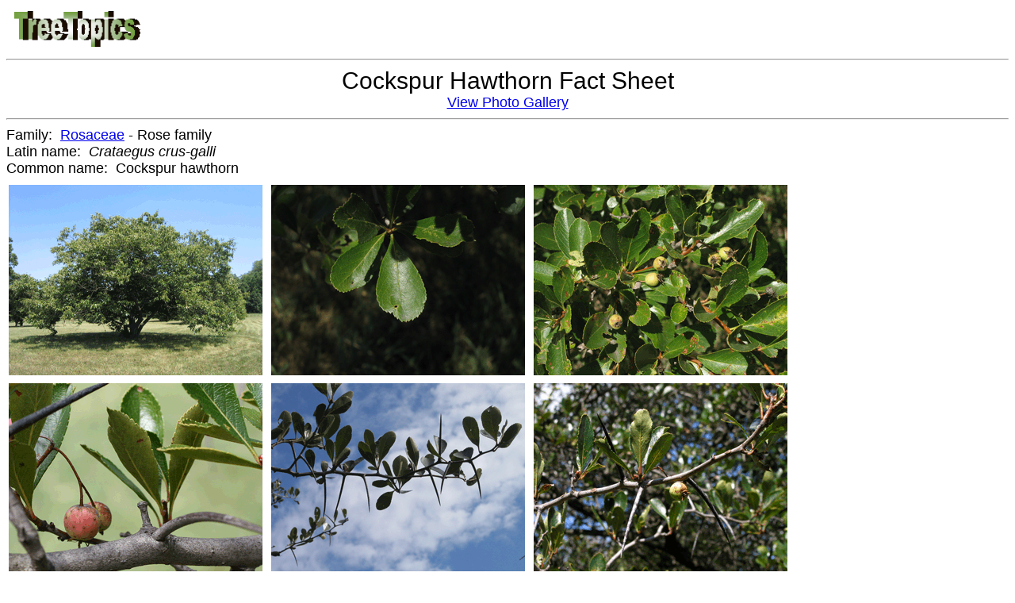

--- FILE ---
content_type: text/html
request_url: https://treetopics.com/crataegus_crus-galli_index.htm
body_size: 903
content:
<html><!-- InstanceBegin template="/Templates/phoneMenu.dwt" codeOutsideHTMLIsLocked="false" -->
<head><meta http-equiv="Content-Type" content="text/html; charset=iso-8859-1"/><meta http-equiv="Content-Language" content="en"/><meta name="viewport" content="width=320"/><!-- InstanceBeginEditable name="doctitle" -->
	<title>Crataegus crus-galli - Cockspur hawthorn Fact Sheet</title>
	<!-- InstanceEndEditable -->
	<link href="stylesheets_treetopics1.css.css" rel="stylesheet" type="text/css" /><!-- InstanceBeginEditable name="head" --><!-- InstanceEndEditable -->
	<style type="text/css"><!--
.style2 {color: #FF0000}
-->
	</style>
	<!-- InstanceParam name="OptionalRegionPageTypeFact" type="boolean" value="true" --><!-- InstanceParam name="OptionalRegionPageTypeGallery" type="boolean" value="false" -->
</head>
<body>
<table border="0" cellpadding="3" width="100%">
	<tbody>
		<tr>
			<td>
			<p><a href="index.html"><img alt="TreeTopics.com logo" height="47" src="images_logo.gif" width="161" /></a></p>
			</td>
			<td>&nbsp;</td>
		</tr>
	</tbody>
</table>

<hr />
<div class="largeText"><!-- InstanceBeginEditable name="PageTitle" --><span class="tradename">Cockspur Hawthorn Fact Sheet</span><!-- InstanceEndEditable --></div>

<div id="pairLink"><a href="#">View Photo Gallery</a></div>

<hr /><!-- InstanceBeginEditable name="main" -->
<div class="latincommon">Family:&nbsp;&nbsp;<span class="familyname"><a href="family_plant_list.htm#Pinaceae">Rosaceae</a> - Rose family</span><br />
Latin name:&nbsp;&nbsp;<span class="latinName">Crataegus crus-galli</span><br />
Common name:&nbsp;&nbsp;<span class="tradename">Cockspur hawthorn</span></div>

<div class="thm2h"><img alt="Crataegus crus-galli - Cockspur hawthorn tree in summer" src="crataegus_crus-galli_cockspur_hawthorn_3488-320.png" /> <img alt="Crataegus crus-galli - Cockspur hawthorn summer leaves are shiny and fairly narrow" src="crataegus_crus-galli_cockspur_hawthorn_3495-320.png" /> <img alt="Crataegus crus-galli - Cockspur hawthorn summer leaves and fruit" src="crataegus_crus-galli_cockspur_hawthorn_3492-320.png" /> <img alt="Crataegus crus-galli - Cockspur hawthorn late summer fruit and leaves" src="crataegus_crus-galli_cockspur_hawthorn_3926-320.png" /> <img alt="Crataegus crus-galli - Cockspur hawthorn leaves and thorns on branch" src="crataegus_crus-galli_cockspur_hawthorn_3865-320.png" /> <img alt="Crataegus crus-galli - Cockspur hawthorn leaves and fruit" src="crataegus_crus-galli_cockspur_hawthorn_3169-320.png" /> <img alt="Crataegus crus-galli - Cockspur hawthorn fall leaves and thorns" src="crataegus_crus-galli_cockspur_hawthorn_1070575-320.png" /> <img alt="Crataegus crus-galli - Cockspur hawthorn fall leaves and thorns" src="crataegus_crus-galli_cockspur_hawthorn_1070577-320.png" /></div>

<p><img height="540" src="crataegus_crus-galli_CRCR2Crataegus_crus-galli.png" width="650" /></p>

<p>Distripbution map of Crataegus crus-gali from</p>

<p><a href="#">http://plants.usda.gov/java/profile?symbol=CRCR2</a></p>

<p>&nbsp;</p>
<!-- InstanceEndEditable -->

<div><a href="#top">Top of Page</a></div>

<p>TreeTopics.com &copy; Copyright 2004 - 2023</p>

<p>Please ask for permission before using this site&#39;s photographs. Any permission granted at our sole discretion will be subject to a clear credit to TreeTopics.com and a link to the relevant page of our site.</p>

<p>Send email to KarenW (at) treetopics.com&nbsp;</p>

<p><a href="index.html">TreeTopics.com&nbsp; Home Page</a></p>

<p>&nbsp;</p>
<script type="text/javascript">
<!--

//-->
  </script>

<p><br type="_moz" />
<!-- InstanceEnd --></p>
</body>
</html>


--- FILE ---
content_type: text/css
request_url: https://treetopics.com/stylesheets_treetopics1.css.css
body_size: 489
content:
.linkcell {

	font-size: 14px;

	font-family: "Comic Sans MS", Verdana, Arial, Helvetica, sans-serif;

}

body,td,th {
	font-family: "Comic Sans MS", Verdana, Arial, Helvetica, sans-serif;
	font-size: 18px;
	color: #000;
	text-decoration: none;
}
.largeText {font-size: 30px;
text-align:center;
}

.latinName, .var {

	font-style: italic;

}
.cultivar, .plain {font-style:normal;
}

.addedDate {
	font-family: "Comic Sans MS", Arial;
	color: #FF0000;
	text-transform: uppercase;
}
.photodate {
	font-family: "Comic Sans MS", Arial;
	font-size: 12px;
}
.thinbreak {
	font-family: "Comic Sans MS", Arial;
	font-size: 8px;
}
img {
	margin-right: 3px;
	margin-left: 3px;
}
img {
	border-top-style: none;
	border-right-style: none;
	border-bottom-style: none;
	border-left-style: none;
}
#topnav {
text-align:right;
}

#pairLink {
text-align:center;
}

.familyListLink {
text-align:center;
	font-size: 24px;
}
.thm2h, .gallery1, .thumb{
	margin-top: 5px;
	}
.gallery1 img {
	width: 900px;
	margin-bottom: 3px;
	}
.gallery900600 img {
	width: 900px;
	height:600px
	}
	.thm2h img {
	height:240px;
	width:320px; 
	border-top-style: none;
	border-right-style: none;
	border-bottom-style: none;
	border-left-style: none;
	margin-top: 5px;
	 }
	 .thumb img{
		height:auto;
	width:200px;  }
.mediumText {
	font-size: 24px;
	text-align:center;
}
.BotanicalName {
	text-decoration: underline;
}
td.picUL {vertical-align:top;
}
.familynav {
	text-align:center;
	font-size: 24px;
}
.gallerylink {text-align:center;
}
.td {border-width:medium;
}
.genera {
	font-style: italic; font-weight:bold;

}
.commonLinks {
	font-family: Arial, Helvetica, sans-serif;
	font-size: larger;
}

.anchorLinksRow {
	text-align:center;
	font-size: 24px;
	font-style: italic;	
}
/*
playback timings (ms):
  captures_list: 130.899
  exclusion.robots: 0.084
  exclusion.robots.policy: 0.075
  cdx.remote: 0.065
  esindex: 0.011
  LoadShardBlock: 87.031 (3)
  PetaboxLoader3.datanode: 171.683 (4)
  load_resource: 132.584
  PetaboxLoader3.resolve: 43.607
*/